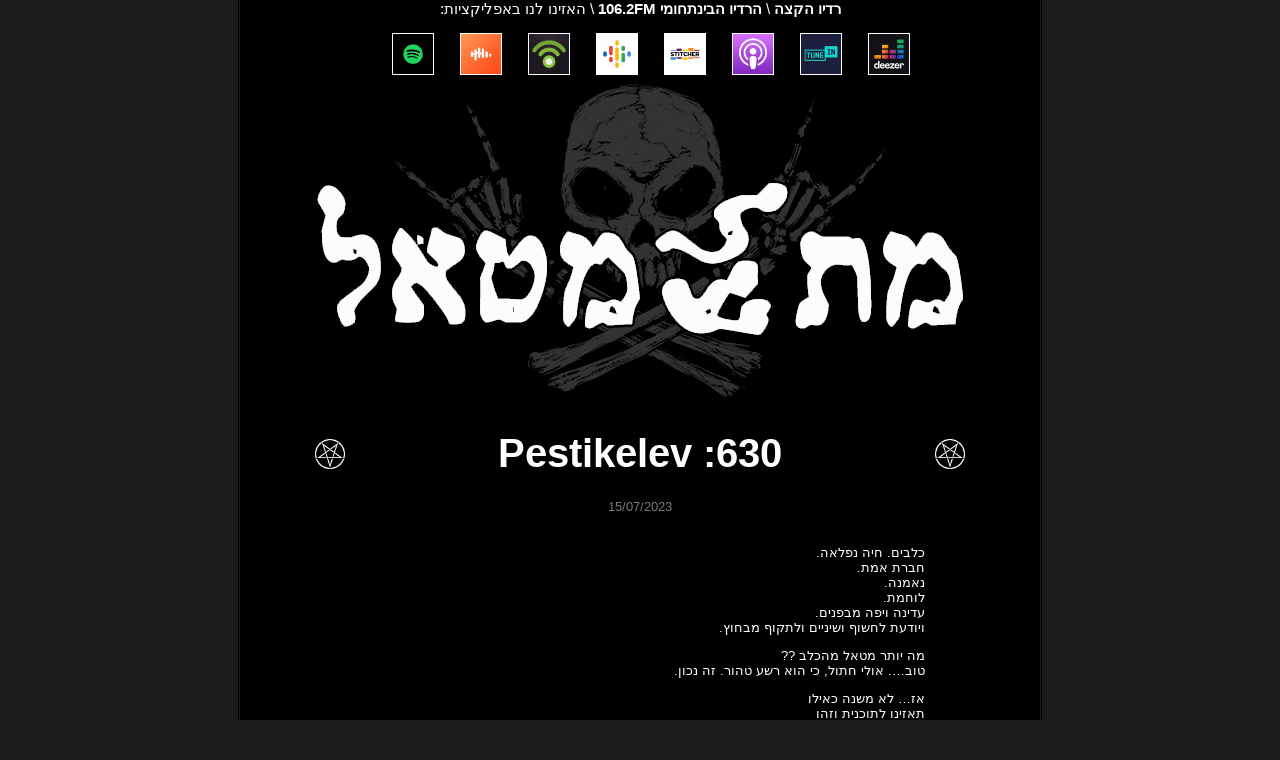

--- FILE ---
content_type: text/html; charset=UTF-8
request_url: https://metalmetal.co.il/he/episodes/0630
body_size: 7829
content:
<html xmlns:fb="https://www.facebook.com/2008/fbml" xmlns:og="http://ogp.me/ns#" dir="rtl" lang="he-IL">
<head prefix="og: http://ogp.me/ns# fb: http://ogp.me/ns/fb#">
<meta charset="UTF-8" />
<meta name="viewport" content="width=device-width">
<title>630: Pestikelev | מת על מטאל</title>
<link rel="alternate" href="http://www.metalmetal.co.il/he/episodes/0630" hreflang="he" />
<link rel="alternate" href="http://www.metalmetal.co.il/en/he/episodes/0630" hreflang="en" />
<link rel="pingback" href="https://metalmetal.co.il/xmlrpc.php" />
<link rel="shortcut icon" href="https://metalmetal.co.il/wp-content/themes/metalmetal/Graphics/favicon.ico" />
<link rel="stylesheet" href="https://metalmetal.co.il/wp-content/themes/metalmetal/style.css?v=1.8" type="text/css" />
<!-- Jetpack Site Verification Tags -->
<link rel='dns-prefetch' href='//s0.wp.com' />
<link rel='dns-prefetch' href='//s.w.org' />
<!-- This site is powered by Shareaholic - https://shareaholic.com -->
<script type='text/javascript' data-cfasync='false'>
  //<![CDATA[
    _SHR_SETTINGS = {"endpoints":{"local_recs_url":"https:\/\/metalmetal.co.il\/wp-admin\/admin-ajax.php?action=shareaholic_permalink_related"}};
  //]]>
</script>
<script type='text/javascript' data-cfasync='false'
        src='//dsms0mj1bbhn4.cloudfront.net/assets/pub/shareaholic.js'
        data-shr-siteid='69ac31b77a2ea1c929fd8b71610962ab' async='async' >
</script>

<!-- Shareaholic Content Tags -->
<meta name='shareaholic:site_name' content='מת על מטאל' />
<meta name='shareaholic:language' content='he-IL' />
<meta name='shareaholic:url' content='https://metalmetal.co.il/he/episodes/0630' />
<meta name='shareaholic:keywords' content='תוכניות' />
<meta name='shareaholic:article_published_time' content='2023-07-15T20:00:48+00:00' />
<meta name='shareaholic:article_modified_time' content='2026-01-10T21:41:44+00:00' />
<meta name='shareaholic:shareable_page' content='true' />
<meta name='shareaholic:article_author_name' content='Met Al Metal' />
<meta name='shareaholic:site_id' content='69ac31b77a2ea1c929fd8b71610962ab' />
<meta name='shareaholic:wp_version' content='8.1.0' />
<meta name='shareaholic:image' content='https://metalmetal.co.il/wp-content/uploads/2023/07/MAM630pestikelev-650-1.jpg' />
<!-- Shareaholic Content Tags End -->
		<script type="text/javascript">
			window._wpemojiSettings = {"baseUrl":"https:\/\/s.w.org\/images\/core\/emoji\/2.3\/72x72\/","ext":".png","svgUrl":"https:\/\/s.w.org\/images\/core\/emoji\/2.3\/svg\/","svgExt":".svg","source":{"wpemoji":"https:\/\/metalmetal.co.il\/wp-includes\/js\/wp-emoji.js?ver=4.8.25","twemoji":"https:\/\/metalmetal.co.il\/wp-includes\/js\/twemoji.js?ver=4.8.25"}};
			( function( window, document, settings ) {
	var src, ready, ii, tests;

	/*
	 * Create a canvas element for testing native browser support
	 * of emoji.
	 */
	var canvas = document.createElement( 'canvas' );
	var context = canvas.getContext && canvas.getContext( '2d' );

	/**
	 * Detect if the browser supports rendering emoji or flag emoji. Flag emoji are a single glyph
	 * made of two characters, so some browsers (notably, Firefox OS X) don't support them.
	 *
	 * @since 4.2.0
	 *
	 * @param type {String} Whether to test for support of "flag" or "emoji4" emoji.
	 * @return {Boolean} True if the browser can render emoji, false if it cannot.
	 */
	function browserSupportsEmoji( type ) {
		var stringFromCharCode = String.fromCharCode,
			flag, flag2, emoji41, emoji42;

		if ( ! context || ! context.fillText ) {
			return false;
		}

		// Cleanup from previous test.
		context.clearRect( 0, 0, canvas.width, canvas.height );

		/*
		 * Chrome on OS X added native emoji rendering in M41. Unfortunately,
		 * it doesn't work when the font is bolder than 500 weight. So, we
		 * check for bold rendering support to avoid invisible emoji in Chrome.
		 */
		context.textBaseline = 'top';
		context.font = '600 32px Arial';

		switch ( type ) {
			case 'flag':
				/*
				 * Test for UN flag compatibility. This is the least supported of the letter locale flags,
				 * so gives us an easy test for full support.
				 *
				 * To test for support, we try to render it, and compare the rendering to how it would look if
				 * the browser doesn't render it correctly ([U] + [N]).
				 */
				context.fillText( stringFromCharCode( 55356, 56826, 55356, 56819 ), 0, 0 );
				flag = canvas.toDataURL();

				context.clearRect( 0, 0, canvas.width, canvas.height );

				// Add a zero width space between the characters, to force rendering as characters.
				context.fillText( stringFromCharCode( 55356, 56826, 8203, 55356, 56819 ), 0, 0 );
				flag2 = canvas.toDataURL();

				if ( flag === flag2 ) {
					return false;
				}

				/*
				 * Test for English flag compatibility. England is a country in the United Kingdom, it
				 * does not have a two letter locale code but rather an five letter sub-division code.
				 *
				 * To test for support, we try to render it, and compare the rendering to how it would look if
				 * the browser doesn't render it correctly (black flag emoji + [G] + [B] + [E] + [N] + [G]).
				 */
				// Cleanup from previous test.
				context.clearRect( 0, 0, canvas.width, canvas.height );

				context.fillText( stringFromCharCode( 55356, 57332, 56128, 56423, 56128, 56418, 56128, 56421, 56128, 56430, 56128, 56423, 56128, 56447 ), 0, 0 );
				flag = canvas.toDataURL();

				context.clearRect( 0, 0, canvas.width, canvas.height );

				context.fillText( stringFromCharCode( 55356, 57332, 8203, 56128, 56423, 8203, 56128, 56418, 8203, 56128, 56421, 8203, 56128, 56430, 8203, 56128, 56423, 8203, 56128, 56447 ), 0, 0 );
				flag2 = canvas.toDataURL();

				return flag !== flag2;
			case 'emoji4':
				/*
				 * Emoji 5 has faries of all genders.
				 *
				 * To test for support, try to render a new emoji (fairy, male), then compares
				 * it to how it would look if the browser doesn't render it correctly
				 * (fairy + male sign).
				 */
				context.fillText( stringFromCharCode( 55358, 56794, 8205, 9794, 65039 ), 0, 0 );
				emoji41 = canvas.toDataURL();

				context.clearRect( 0, 0, canvas.width, canvas.height );

				context.fillText( stringFromCharCode( 55358, 56794, 8203, 9794, 65039 ), 0, 0 );
				emoji42 = canvas.toDataURL();

				return emoji41 !== emoji42;
		}

		return false;
	}

	function addScript( src ) {
		var script = document.createElement( 'script' );

		script.src = src;
		script.defer = script.type = 'text/javascript';
		document.getElementsByTagName( 'head' )[0].appendChild( script );
	}

	tests = Array( 'flag', 'emoji4' );

	settings.supports = {
		everything: true,
		everythingExceptFlag: true
	};

	for( ii = 0; ii < tests.length; ii++ ) {
		settings.supports[ tests[ ii ] ] = browserSupportsEmoji( tests[ ii ] );

		settings.supports.everything = settings.supports.everything && settings.supports[ tests[ ii ] ];

		if ( 'flag' !== tests[ ii ] ) {
			settings.supports.everythingExceptFlag = settings.supports.everythingExceptFlag && settings.supports[ tests[ ii ] ];
		}
	}

	settings.supports.everythingExceptFlag = settings.supports.everythingExceptFlag && ! settings.supports.flag;

	settings.DOMReady = false;
	settings.readyCallback = function() {
		settings.DOMReady = true;
	};

	if ( ! settings.supports.everything ) {
		ready = function() {
			settings.readyCallback();
		};

		if ( document.addEventListener ) {
			document.addEventListener( 'DOMContentLoaded', ready, false );
			window.addEventListener( 'load', ready, false );
		} else {
			window.attachEvent( 'onload', ready );
			document.attachEvent( 'onreadystatechange', function() {
				if ( 'complete' === document.readyState ) {
					settings.readyCallback();
				}
			} );
		}

		src = settings.source || {};

		if ( src.concatemoji ) {
			addScript( src.concatemoji );
		} else if ( src.wpemoji && src.twemoji ) {
			addScript( src.twemoji );
			addScript( src.wpemoji );
		}
	}

} )( window, document, window._wpemojiSettings );
		</script>
		<style type="text/css">
img.wp-smiley,
img.emoji {
	display: inline !important;
	border: none !important;
	box-shadow: none !important;
	height: 1em !important;
	width: 1em !important;
	margin: 0 .07em !important;
	vertical-align: -0.1em !important;
	background: none !important;
	padding: 0 !important;
}
</style>
<link rel='stylesheet' id='simple-payments-css'  href='https://metalmetal.co.il/wp-content/plugins/jetpack/modules/simple-payments/simple-payments.css?ver=4.8.25' type='text/css' media='all' />
<link rel='stylesheet' id='twentyfourteen-jetpack-rtl-css'  href='https://metalmetal.co.il/wp-content/plugins/jetpack/modules/theme-tools/compat/twentyfourteen-rtl.css?ver=5.2.5' type='text/css' media='all' />
<link rel='stylesheet' id='contact-form-7-css'  href='https://metalmetal.co.il/wp-content/plugins/contact-form-7/includes/css/styles.css?ver=4.9' type='text/css' media='all' />
<link rel='stylesheet' id='contact-form-7-rtl-css'  href='https://metalmetal.co.il/wp-content/plugins/contact-form-7/includes/css/styles-rtl.css?ver=4.9' type='text/css' media='all' />
<script type='text/javascript' src='https://metalmetal.co.il/wp-includes/js/jquery/jquery.js?ver=1.12.4'></script>
<script type='text/javascript' src='https://metalmetal.co.il/wp-includes/js/jquery/jquery-migrate.js?ver=1.4.1'></script>
<link rel='https://api.w.org/' href='https://metalmetal.co.il/he/wp-json/' />
<link rel="canonical" href="https://metalmetal.co.il/he/episodes/0630" />
<link rel="alternate" type="application/json+oembed" href="https://metalmetal.co.il/he/wp-json/oembed/1.0/embed?url=https%3A%2F%2Fmetalmetal.co.il%2Fhe%2Fepisodes%2F0630" />
<link rel="alternate" type="text/xml+oembed" href="https://metalmetal.co.il/he/wp-json/oembed/1.0/embed?url=https%3A%2F%2Fmetalmetal.co.il%2Fhe%2Fepisodes%2F0630&#038;format=xml" />
<meta name="cdp-version" content="1.4.6" /><link hreflang="he" href="https://metalmetal.co.il/he/episodes/0630" rel="alternate" />
<link hreflang="en" href="https://metalmetal.co.il/en/episodes/0630" rel="alternate" />
<link hreflang="x-default" href="https://metalmetal.co.il/he/episodes/0630" rel="alternate" />
<meta name="generator" content="qTranslate-X 3.4.6.8" />

<link rel='dns-prefetch' href='//v0.wordpress.com'>
<meta property="og:site_name" content="מת על מטאל" />
<meta property="og:locale" content="he_IL" />
<meta property="fb:app_id" content="239317166236043" />
<meta property="og:type" content="article" />
<meta property="og:title" content="630: Pestikelev" />
<meta property="og:url" content="https://metalmetal.co.il/he/episodes/0630" />
<meta property="og:description" content="כלבים. חיה נפלאה. חברת אמת. נאמנה. לוחמת. עדינה ויפה מבפנים. ויודעת לחשוף ושיניים ולתקוף מבחוץ. מה יותר מטאל מהכלב ?? טוב.... אולי חתול, כי הוא רשע טהור. זה נכון. אז... לא משנה כאילו תאזינו לתוכנית וזהו זה על כלבים ויש מטאל על כלבים. אה! וגם יהיה תומר מוסמן מ&quot;פוגו&quot; וידבר על מטאל! הוא בחור מטאלי&amp;hellip;" />
<meta property="og:image" content="https://metalmetal.co.il/wp-content/uploads/2023/07/MAM630pestikelev-650-1.jpg" />
<meta property="og:image:width" content="650" />
<meta property="og:image:height" content="366" />
		<style type="text/css" id="wp-custom-css">
			.MAM-Social-HE {
	display: none;
	
}		</style>
	</head>


<body class=" page-episodes">
<script>
  (function(i,s,o,g,r,a,m){i['GoogleAnalyticsObject']=r;i[r]=i[r]||function(){
  (i[r].q=i[r].q||[]).push(arguments)},i[r].l=1*new Date();a=s.createElement(o),
  m=s.getElementsByTagName(o)[0];a.async=1;a.src=g;m.parentNode.insertBefore(a,m)
  })(window,document,'script','//www.google-analytics.com/analytics.js','ga');

  ga('create', 'UA-3789575-6', 'auto');
  ga('send', 'pageview');
</script>
<div id="fb-root"></div>
<script>
  (function(d, s, id) {
  var js, fjs = d.getElementsByTagName(s)[0];
  if (d.getElementById(id)) return;
  js = d.createElement(s); js.id = id;
  js.src = "//connect.facebook.net/en_US/all.js#xfbml=1&appId=239317166236043";
  fjs.parentNode.insertBefore(js, fjs);
  }(document, 'script', 'facebook-jssdk'));
</script>
<div class="MAM-left-card MAM-card">
    <img src="/wp-content/themes/metalmetal/Graphics/MetAlMetal-CARDB-L-big.png">
</div>

<div class="MAM-right-card MAM-card">
    <img src="/wp-content/themes/metalmetal/Graphics/MetAlMetal-CARDB-R-big.png">
</div>

<div class="MAM-Main">

	<div class="MAM-Logo">
        <div class="MAM-broadcast-info">
		
                    <a href="http://kzradio.net/" target="_blank">רדיו הקצה</a>
                    \
                    <a href="http://1062fm.co.il/" target="_blank">הרדיו הבינתחומי 106.2FM</a>
                    <span class="MAM-listen-to-us">
                    \
                    האזינו לנו באפליקציות:
                    </span>
                    <br/>
                    <br/>
                        </div>
        <div class="MAM-streaming-icons">

    <div class="MAM-streaming-icon">
        <a target="_blank" href="https://www.deezer.com/show/1506802">
            <img src="/wp-content/themes/metalmetal/Graphics/streaming-icons/deezer.jpeg" alt="Deezer" title="Deezer"/>
        </a>
    </div>

    <div class="MAM-streaming-icon">
        <a target="_blank" href="https://tun.in/pg5tF">
            <img src="/wp-content/themes/metalmetal/Graphics/streaming-icons/tunein.jpeg" alt="TunIn" title="TunIn"/>
        </a>
    </div>

    <div class="MAM-streaming-icon">
        <a target="_blank" href="https://podcasts.apple.com/il/podcast/met-al-metal-%D7%9E%D7%AA-%D7%A2%D7%9C-%D7%9E%D7%98%D7%90%D7%9C/id1524277915?l=iw">
            <img src="/wp-content/themes/metalmetal/Graphics/streaming-icons/apple-podcasts.jpeg" alt="Apple Podcasts" title="Apple Podcasts"/>
        </a>
    </div>

    <div class="MAM-streaming-icon">
        <a target="_blank" href="https://www.stitcher.com/s?fid=563452">
            <img src="/wp-content/themes/metalmetal/Graphics/streaming-icons/stitcher-2.png" alt="Stitcher" title="Stitcher"/>
        </a>
    </div>

    <div class="MAM-streaming-icon">
        <a target="_blank" href="https://podcasts.google.com?feed=aHR0cHM6Ly9tZXRhbG1ldGFsLnBvZGJlYW4uY29tL2ZlZWQv">
            <img src="/wp-content/themes/metalmetal/Graphics/streaming-icons/google-podcasts.jpeg" alt="Google Podcasts" title="Google Podcasts"/>
        </a>
    </div>

    <div class="MAM-streaming-icon">
        <a target="_blank" href="https://www.podbean.com/ei/pb-qypfv-e93aaa">
            <img src="/wp-content/themes/metalmetal/Graphics/streaming-icons/podbean.jpeg" alt="Podbean" title="Podbean"/>
        </a>
    </div>

    <div class="MAM-streaming-icon">
        <a target="_blank" href="https://castbox.fm/vc/3138054">
            <img src="/wp-content/themes/metalmetal/Graphics/streaming-icons/castbox.jpeg" alt="Castbox" title="Castbox"/>
        </a>
    </div>

    <div class="MAM-streaming-icon">
        <a target="_blank" href="https://open.spotify.com/show/6zEuYGBR5GAXvezOj58p69?si=X2sBLe4yS8ypsVZe-kftKg">
            <img src="/wp-content/themes/metalmetal/Graphics/streaming-icons/spotify.jpeg" alt="Spotify" title="Spotify"/>
        </a>
    </div>
</div>
		<a href="https://metalmetal.co.il/he">		<img src="https://metalmetal.co.il/wp-content/themes/metalmetal/Graphics/MetAlMetal-LOGO.jpg" alt="לוגו מת על מטאל" />
		</a>		</br>
	</div>
	
	<div class="MAM-Social-HE"><a href="https://metalmetal.co.il/en/episodes/0630" id="MAM-ICON-EN"><span>EN</span></a><br><br><a href="http://www.facebook.com/MetAlMetalRadio" target="_blank" id="MAM-ICON-FB"><span>Facebook</span></a><br><br><a href="http://www.youtube.com/channel/UCC5Ht8glQIa8_SVKu89CfRQ" target="_blank" id="MAM-ICON-YT"><span>YouTube</span></a><br><br><a href="http://play.google.com/store/apps/details?id=com.leonidex.metalmetal" target="_blank" id="MAM-ICON-GP"><span>Google Play</span></a><br><br><a href="https://metalmetal.co.il/he?cat=1&amp;feed=rss2" target="_blank" id="MAM-ICON-RS"><span>RSS</span></a></div>
	<div class="MAM-Content">
	<div class="MAM-Header">
		<img src="https://metalmetal.co.il/wp-content/themes/metalmetal/Graphics/Inverted_Pentagram.png" class="MAM-Icon-Small" alt="Little Pentagram" />&nbsp;<h1 class="MAM-Header-Title">630: Pestikelev</h1>&nbsp;<img src="https://metalmetal.co.il/wp-content/themes/metalmetal/Graphics/Inverted_Pentagram.png" class="MAM-Icon-Small" alt="Little Pentagram" />	</div>
		
	<div class="MAM-Date">
		15/07/2023	</div>
		
	<div class="MAM-Text">
        <img src='https://metalmetal.co.il/wp-content/uploads/2023/07/MAM630pestikelev-650-1.jpg' class='MAM-Flyer MAM-Flyer-Mobile' alt='630: Pestikelev' /></br>		<blockquote>
<p style="direction: rtl;">כלבים. חיה נפלאה.<br />
חברת אמת.<br />
נאמנה.<br />
לוחמת.<br />
עדינה ויפה מבפנים.<br />
ויודעת לחשוף ושיניים ולתקוף מבחוץ.</p>
<p style="direction: rtl;">מה יותר מטאל מהכלב ??<br />
טוב&#8230;. אולי חתול, כי הוא רשע טהור. זה נכון.</p>
<p style="direction: rtl;">אז&#8230; לא משנה כאילו<br />
תאזינו לתוכנית וזהו<br />
זה על כלבים ויש מטאל על כלבים.<br />
אה! וגם יהיה תומר מוסמן מ&quot;פוגו&quot; וידבר על מטאל!<br />
הוא בחור מטאלי אפילו יותר מחתול! לא?<br />
יהיה כיף!</p>
</blockquote>
<p></p><div class="MAM-Player"><img src='https://metalmetal.co.il/wp-content/uploads/2023/07/MAM630pestikelev-650-1.jpg' width=650 class='MAM-Flyer' alt='630: Pestikelev' /></br></div><p><br />
<iframe style="border: none; min-width: min(100%, 430px); height: 150px;" title="מת על מטאל 630 - Metal 4 Dogs" src="https://www.podbean.com/player-v2/?i=xx8hn-1457d3a-pb&amp;from=pb6admin&amp;share=1&amp;download=1&amp;rtl=1&amp;fonts=Arial&amp;skin=2&amp;font-color=auto&amp;logo_link=episode_page&amp;btn-skin=7" width="100%" height="150" scrolling="no" data-name="pb-iframe-player"></iframe><br />
</p><div class="MAM-List" style="direction:ltr;"><font class="MAM-List-Head">» שירי כלבים במת על מטאל «</font></div></p>
<ol>
<li dir="auto">Leo Moracchioli &#8211; Who Let the Dogs Out? (Baha Men cover)</li>
<li dir="auto">Nevermore &#8211; I am the Dog</li>
<li dir="auto">Behemoth &#8211; God = Dog</li>
<li dir="auto">Nazareth &#8211; Hair of the Dog</li>
<li dir="auto">Megadeth &#8211; Dogs of Chernobyl</li>
<li dir="auto">Canine &#8211; Mad for the Dead</li>
<li dir="auto">Testament &#8211; Dog Faced Gods</li>
<li dir="auto">Grave Digger &#8211; Hell Dog</li>
<li dir="auto">Dying Fetus &#8211; Kill Your Mother , Rape Your Dog</li>
<li dir="auto">Pugtopsy &#8211; Snorts of Sorrow</li>
<li dir="auto">Caninus &#8211; Fear of Dog</li>
<li dir="auto">Psychostick &#8211; Six Pounds of Terror</li>
<li dir="auto">Alestorm &#8211; Mexico (For Dogs)</li>
<li dir="auto">Savatage &#8211; Hounds</li>
</ol>
<div class="MAM-Related-No">יש גם תוכנית על מכשפות!</br></br><a href="https://metalmetal.co.il/he/episodes/0592" title="592: Witches"><div class="MAM-Main-Small-Margin" style="background-image: url('https://metalmetal.co.il/wp-content/uploads/2022/05/MAMwitches-650-300x169.jpg'); "><div class="MAM-Main-Small-Date">01/01/2022</div><div class="MAM-Main-Small-Text">592: Witches</div></div></a></div>
<p>&nbsp;</p>
<p style="direction: rtl;">דרך Podbean תוכלו לשמוע אותנו בכל זמן ובכל מקום!</p>
<p style="direction: rtl;">אנחנו גם בDEEZER!</p>
<p style="direction: rtl;">וגם כמובן &#8211; בפאקינג <a href="https://open.spotify.com/show/6zEuYGBR5GAXvezOj58p69?si=4081690e136942df">ספוטיפיי</a>!!!!!!!</p>
<p>&nbsp;</p>
<p>&nbsp;</p>
<div class='shareaholic-canvas' data-app-id='11206299' data-app='share_buttons' data-title='630: Pestikelev' data-link='https://metalmetal.co.il/he/episodes/0630' data-summary=''></div>	</div>
</div><div class="fb-comments" data-href="https://metalmetal.co.il/he/episodes/0630" data-num-posts="5" data-width="600" data-colorscheme="dark" data-mobile="false"></div>
<!-- #comments -->

	<div class="MAM-Bottom">
	
				
		<div class="MAM-Line-Bot"></div>

		<div class="MAM-Main-Visit">
			&nbsp;<a href="javascript:history.go(-1)" class="MAM-Link">►</a>&nbsp;			<img src="https://metalmetal.co.il/wp-content/themes/metalmetal/Graphics/MetAlMetal-Skull.jpg" class="MAM-Icon-Small" alt="Little Skull" />&nbsp;&nbsp;<a href="https://metalmetal.co.il/he/requests">בקשות</a>&nbsp;&nbsp;	
			<img src="https://metalmetal.co.il/wp-content/themes/metalmetal/Graphics/MetAlMetal-Skull.jpg" class="MAM-Icon-Small" alt="Little Skull" />&nbsp;&nbsp;<a href="https://metalmetal.co.il/he/merch" class="MAM-Link">מרצ'נדייז</a>&nbsp;&nbsp;			<img src="https://metalmetal.co.il/wp-content/themes/metalmetal/Graphics/MetAlMetal-Skull.jpg" class="MAM-Icon-Small" alt="Little Skull" />&nbsp;&nbsp;<a href="https://metalmetal.co.il/he/contact" class="MAM-Link">יצירת קשר</a>&nbsp;&nbsp;	
			<img src="https://metalmetal.co.il/wp-content/themes/metalmetal/Graphics/MetAlMetal-Skull.jpg" class="MAM-Icon-Small" alt="Little Skull" />&nbsp;&nbsp;<a href="https://metalmetal.co.il/he/events" class="MAM-Link">אירועים</a>&nbsp;&nbsp;			<img src="https://metalmetal.co.il/wp-content/themes/metalmetal/Graphics/MetAlMetal-Skull.jpg" class="MAM-Icon-Small" alt="Little Skull" />&nbsp;&nbsp;<a href="https://metalmetal.co.il/he/about" class="MAM-Link">אודות</a>&nbsp;&nbsp;<img src="https://metalmetal.co.il/wp-content/themes/metalmetal/Graphics/MetAlMetal-Skull.jpg" class="MAM-Icon-Small" alt="Little Skull" />			&nbsp;<a href="#top" class="MAM-Link">▲</a>&nbsp;		</div><br>		
		
		<div class="MAM-Search"><form role="search" method="get" class="MAM-Search-Form" action="https://metalmetal.co.il/he/"><label><span class="MAM-Search-Label">חיפוש&nbsp;</span><input type="search" class="MAM-Search-Field" placeholder="מילים בלה בלה בלה" value="" size="30" name="s" title="Search Metal" /></label><input type="submit" class="MAM-Search-Submit" value="קדימה" /></form><br><br></div>		


		<div class="MAM-Credit">
			<div style="float:right;">בניה ועיצוב: אופיר מסר</div>
			<div style="float:left;">מנחים ומפיקים: ליאור וניב פלג</div>	
			<br><br>
		</div>
		
	</div>
	
</div>

<script type='text/javascript'>
/* <![CDATA[ */
var wpcf7 = {"apiSettings":{"root":"https:\/\/metalmetal.co.il\/he\/wp-json\/contact-form-7\/v1","namespace":"contact-form-7\/v1"},"recaptcha":{"messages":{"empty":"\u05e0\u05d0 \u05dc\u05d0\u05e9\u05e8 \u05e9\u05d4\u05e0\u05da \u05dc\u05d0 \u05e8\u05d5\u05d1\u05d5\u05d8."}}};
/* ]]> */
</script>
<script type='text/javascript' src='https://metalmetal.co.il/wp-content/plugins/contact-form-7/includes/js/scripts.js?ver=4.9'></script>
<script type='text/javascript' src='https://s0.wp.com/wp-content/js/devicepx-jetpack.js?ver=202604'></script>
<script type='text/javascript' src='https://metalmetal.co.il/wp-includes/js/wp-embed.js?ver=4.8.25'></script>

<script type='text/javascript'>
/* <![CDATA[ */
var FB_WP=FB_WP||{};FB_WP.queue={_methods:[],flushed:false,add:function(fn){FB_WP.queue.flushed?fn():FB_WP.queue._methods.push(fn)},flush:function(){for(var fn;fn=FB_WP.queue._methods.shift();){fn()}FB_WP.queue.flushed=true}};window.fbAsyncInit=function(){FB.init({"xfbml":true,"appId":"239317166236043"});if(FB_WP && FB_WP.queue && FB_WP.queue.flush){FB_WP.queue.flush()}}
/* ]]> */
</script>

	</body>
</html>